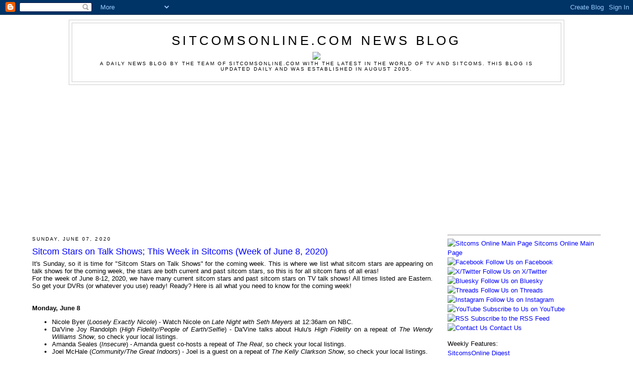

--- FILE ---
content_type: text/html; charset=utf-8
request_url: https://www.google.com/recaptcha/api2/aframe
body_size: 268
content:
<!DOCTYPE HTML><html><head><meta http-equiv="content-type" content="text/html; charset=UTF-8"></head><body><script nonce="7uoY9BkioEW942HDOEonXg">/** Anti-fraud and anti-abuse applications only. See google.com/recaptcha */ try{var clients={'sodar':'https://pagead2.googlesyndication.com/pagead/sodar?'};window.addEventListener("message",function(a){try{if(a.source===window.parent){var b=JSON.parse(a.data);var c=clients[b['id']];if(c){var d=document.createElement('img');d.src=c+b['params']+'&rc='+(localStorage.getItem("rc::a")?sessionStorage.getItem("rc::b"):"");window.document.body.appendChild(d);sessionStorage.setItem("rc::e",parseInt(sessionStorage.getItem("rc::e")||0)+1);localStorage.setItem("rc::h",'1763789325240');}}}catch(b){}});window.parent.postMessage("_grecaptcha_ready", "*");}catch(b){}</script></body></html>